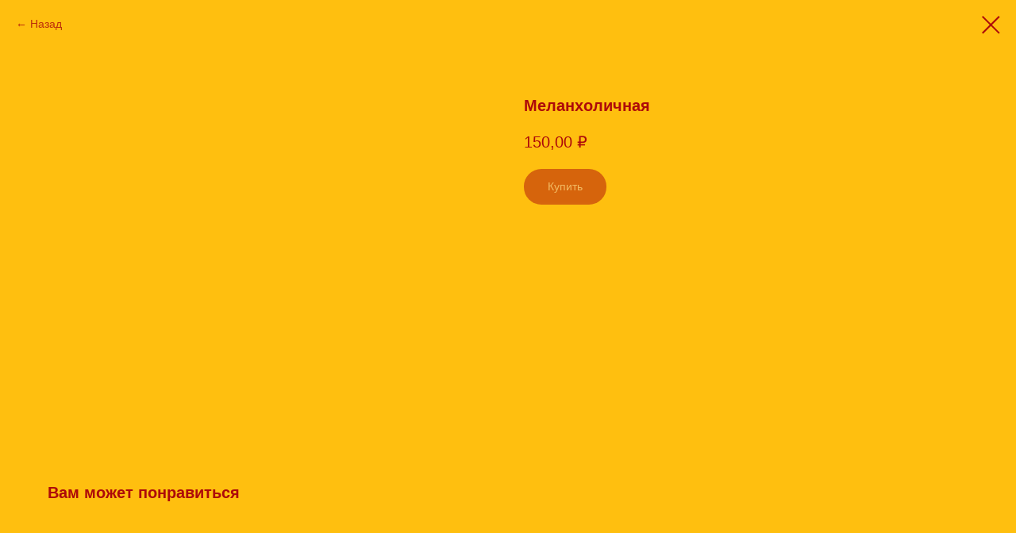

--- FILE ---
content_type: text/css
request_url: https://ws.tildacdn.com/project1481937/custom.css?t=1769432253
body_size: 109
content:
#delivery-hint {
    font-size: 16px; /* Adjust the size as needed */
    font-weight: bold;
}